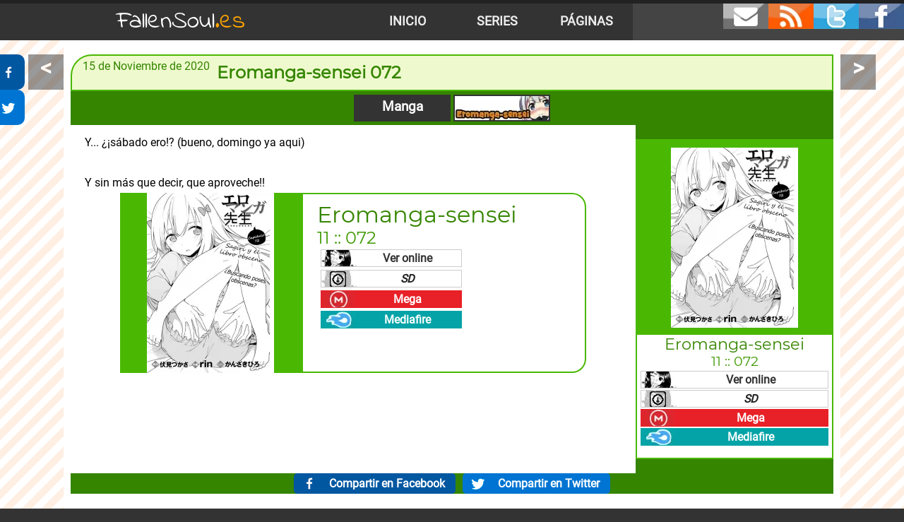

--- FILE ---
content_type: text/html; charset=utf-8
request_url: https://fallensoul.es/1819/eromanga-sensei_072
body_size: 3330
content:
<!DOCTYPE html>
<html lang="es"><head><title>FallenSoul - Eromanga-sensei 072</title><meta name="keywords" content="Fallensoul, Scanlation, Fansub, Gacha Gacha, Okitsune-sama, Negima Dorama, OneShot, Shina Dark, Crossing 25, Jigoku Shoujo, DollStar, Tokio Red, Koudelka, Hito Hitori Futari, Wadatsumi, Oniwakamaru, Centaur no Nayami, Hentai, Shoujo Satellite, Datenshi Gakuen Debipara, Anokono-ie, Komorebi No Kuni, Maico2010, Eromanga-sensei, Aria, The Voynich Hotel, Su Yo Real, KaNa, Sutoro, La hermana del Bosque de los Mil Años, nickelodeon, Limonada, Shikotama, Yubisaki Milktea, The Meteor, Dulce de Miel Creciente, Cutie Honey, El Fin de los Instintos Sexuales y la Bomba de Hidrógeno, OTOGI no MACHI no RENA, Trick Ster, Compañeros, Pink x Rush, Tokumu Houkoukan Yumihari, Las cremalleras de Karen y otros cuentos de hadas, Yuri Mekuru Oshigoto, Kagome Kagome, Nusunde Lilith, Sirius no Kizuato, Kinoko Ningen no Kekkon, Quién decidió que Azul tenía de ser genial, Quiero mimar a Yoroizuka-san, Cynthia The Mission, Las vacaciones de verano de esas dos en la esquina, Vampira & Maid, Akuma Jinten, Isyuzoku Joshi ni OO Suru Hanashi, Yuugai Shitei Daukyuusei, Ayaka está ENAMORADA ENAMORADA ENAMORADA ENAMORADA de Hiroko, La Modelo y la Manager Sencilla, Non-chan y Akari"><meta name="description" content="FallenSoul, todas nuestras series para tu disfrute."><link rel="canonical" href="https://fallensoul.es/1819"><meta http-equiv="Content-Type" content="text/html; charset=UTF-8" /><meta name="viewport" content="width=device-width, initial-scale=1, shrink-to-fit=no"><link href="/css/www_webp.css" rel="stylesheet" type="text/css"><link href="https://cdn.fallensoul.es/css/colors.css" rel="stylesheet" type="text/css"><link rel="apple-touch-icon" sizes="180x180" href="/apple-touch-icon.png"><link rel="icon" type="image/png" sizes="32x32" href="/favicon-32x32.png"><link rel="icon" type="image/png" sizes="16x16" href="/favicon-16x16.png"><link rel="manifest" href="/site.webmanifest"><link rel="mask-icon" href="/safari-pinned-tab.svg" color="#5bbad5"><meta name="msapplication-TileColor" content="#da532c"><meta name="theme-color" content="#333"><link rel="image_src" href="/images/entradas/1819.webp"></head><body><header id="page_header"><a id="fs_link" title="FallenSoul" href="/">FallenSoul<span>.es</span></a><nav id="header_main"><a href="/" title="FallenSoul">Inicio</a><a href="/proyectos/" title="Proyectos de FallenSoul">Series</a><a href="/nuestras_paginas/" title="Nuestras Páginas">Páginas</a></nav><nav id="header_network"><a target="_blank" class="link_contactar" title="Contactar con nosotros" href="/contactar/"></a><a target="_blank" class="link_rss" title="FallenSoul RSS" href="https://fallensoul.es/rss.xml" rel="alternate" type="application/rss+xml"></a><a target="_blank" class="link_twitter" title="FallenSoul en Twitter" href="https://twitter.com/gaixas1"></a><a target="_blank" class="link_facebook" title="FallenSoul en Facebook" href="https://www.facebook.com/pages/FallenSoul-Fansub/149614985063701"></a></nav></header><div id="content_container"><section id="page_content"><nav class="paginator"><a class="pag_prev" href="/1820/tokumu_houkoukan_yumihari_006__plus__tomo_1" title="Tokumu Houkoukan Yumihari 006 + Tomo 1">&lt;</a><a class="pag_next" href="/1818/centaur_no_nayami_141" title="Centaur no Nayami 141">&gt;</a></nav><div class="share_float"><a class="facebook_link" target="_blank" href="https://www.facebook.com/sharer/sharer.php?u=https://fallensoul.es/1819"><span>Compartir en Facebook</span></a><a class="twitter_link" target="_blank" href="https://twitter.com/intent/tweet?text=%23FallenSoul%20https://fallensoul.es/1819"><span>Compartir en Twitter</span></a></div><article id="entry" class="eentry_28"><header><span>15 de Noviembre de 2020</span><h1>Eromanga-sensei 072</h1></header><nav class="cats"><a class="cat_l" href="/cat-manga/">Manga</a><a class="cat_l" title="Eromanga-sensei" href="/eromanga"><img alt="Eromanga-sensei" src="/images/categories/category-27.webp"></a></nav><div id="entry_content"><section id="etext">Y... ¿¡sábado ero!? (bueno, domingo ya aqui)<br />
<br />
<br />
Y sin más que decir, que aproveche!!<br />
<article class="dwn dclass_66"><div class="img"><div><img alt="Eromanga-sensei - 11 :: 072" src="https://cdn.fallensoul.es/images/download/1668.webp"/></div></div><h1>Eromanga-sensei</h1><h2>11 :: 072</h2><div class="links"><a target="_blank" class="dd_veronline" href="http://veronline.fallensoul.es/eromanga-sensei/11/072" title="Ver online">Ver online</a><a target="_blank" class="dd_sd" href="https://cdn.fallensoul.es/downloads/1668.zip" title="Descarga SD">SD</a><a target="_blank" class="dd_mega" href="https://mega.nz/file/4I9WjLhL#joQJUbz6IaeSq7OP8KZMi5pnH0FeTadf82cIaqu5ZQY" title="Descargar por mega">Mega</a><a target="_blank" class="dd_mediafire" href="http://www.mediafire.com/file/dzdq8ctfccyqr0e/FSF_-_Eromanga-sensei_072.rar/file" title="Descargar por mediafire">Mediafire</a></div></article></section><div id="latdwn"><article class="ldwn dclass_66"><div class="img_cont"><img alt="Eromanga-sensei - 11 :: 072" src="https://cdn.fallensoul.es/images/download/1668.webp"/></div><h1>Eromanga-sensei</h1><h2>11 :: 072</h2><div class="links"><a target="_blank" class="dd_veronline" href="http://veronline.fallensoul.es/eromanga-sensei/11/072" title="Ver online">Ver online</a><a target="_blank" class="dd_sd" href="https://cdn.fallensoul.es/downloads/1668.zip" title="Descarga SD">SD</a><a target="_blank" class="dd_mega" href="https://mega.nz/file/4I9WjLhL#joQJUbz6IaeSq7OP8KZMi5pnH0FeTadf82cIaqu5ZQY" title="Descargar por mega">Mega</a><a target="_blank" class="dd_mediafire" href="http://www.mediafire.com/file/dzdq8ctfccyqr0e/FSF_-_Eromanga-sensei_072.rar/file" title="Descargar por mediafire">Mediafire</a></div></article></div></div><div class="share"><a class="facebook_link" target="_blank" href="https://www.facebook.com/sharer/sharer.php?u=https://fallensoul.es/1819">Compartir en Facebook</a><a class="twitter_link" target="_blank" href="https://twitter.com/intent/tweet?text=%23FallenSoul%20https://fallensoul.es/1819">Compartir en Twitter</a></div></article></section></div><nav id="cats"><a class="cat_l" href="/general"><span>General</span></a><a class="cat_l" href="/cat-manga"><span>Manga</span></a><a class="cat_l" href="/cat-anime"><span>Anime</span></a><a class="cat_l" href="/cat-dorama"><span>Dorama</span></a><a class="cat_l" href="/cat-movie"><span>Peliculas</span></a><a class="cat_l" href="/gacha-gacha"><img alt="Gacha Gacha" class="category_image" src="/images/categories/category-2.jpg"></a><a class="cat_l" href="/okitsune-sama"><img alt="Okitsune-sama" class="category_image" src="/images/categories/category-3.jpg"></a><a class="cat_l" href="/negima-dorama"><img alt="Negima Dorama" class="category_image" src="/images/categories/category-4.jpg"></a><a class="cat_l" href="/cat-oneshot"><img alt="OneShot" class="category_image" src="/images/categories/category-5.jpg"></a><a class="cat_l" href="/shina-dark"><img alt="Shina Dark" class="category_image" src="/images/categories/category-6.jpg"></a><a class="cat_l" href="/crossing-25"><img alt="Crossing 25" class="category_image" src="/images/categories/category-7.jpg"></a><a class="cat_l" href="/jigoku-shoujo"><img alt="Jigoku Shoujo" class="category_image" src="/images/categories/category-8.jpg"></a><a class="cat_l" href="/doll-star"><img alt="DollStar" class="category_image" src="/images/categories/category-14.jpg"></a><a class="cat_l" href="/tokio-red"><img alt="Tokio Red" class="category_image" src="/images/categories/category-15.jpg"></a><a class="cat_l" href="/koudelka"><img alt="Koudelka" class="category_image" src="/images/categories/category-16.jpg"></a><a class="cat_l" href="/hito-hitori-futari"><img alt="Hito Hitori Futari" class="category_image" src="/images/categories/category-17.jpg"></a><a class="cat_l" href="/wadatsumi"><img alt="Wadatsumi" class="category_image" src="/images/categories/category-18.jpg"></a><a class="cat_l" href="/oniwakamaru"><img alt="Oniwakamaru" class="category_image" src="/images/categories/category-19.jpg"></a><a class="cat_l" href="/centaur_no_nayami"><img alt="Centaur no Nayami" class="category_image" src="/images/categories/category-20.jpg"></a><a class="cat_l" href="/hentai"><img alt="Hentai" class="category_image" src="/images/categories/category-21.jpg"></a><a class="cat_l" href="/shoujo_satellite"><img alt="Shoujo Satellite" class="category_image" src="/images/categories/category-22.jpg"></a><a class="cat_l" href="/datenshi_gakuen_debipara"><img alt="Datenshi Gakuen Debipara" class="category_image" src="/images/categories/category-23.jpg"></a><a class="cat_l" href="/anokono-ie"><img alt="Anokono-ie" class="category_image" src="/images/categories/category-24.jpg"></a><a class="cat_l" href="/komorebi_no_kuni"><img alt="Komorebi No Kuni" class="category_image" src="/images/categories/category-25.jpg"></a><a class="cat_l" href="/maico2010"><img alt="Maico2010" class="category_image" src="/images/categories/category-26.jpg"></a><a class="cat_l" href="/eromanga"><img alt="Eromanga-sensei" class="category_image" src="/images/categories/category-27.jpg"></a><a class="cat_l" href="/aria"><img alt="Aria" class="category_image" src="/images/categories/category-28.jpg"></a><a class="cat_l" href="/the_voynich_hotel"><img alt="The Voynich Hotel" class="category_image" src="/images/categories/category-29.jpg"></a><a class="cat_l" href="/su_yo_real"><img alt="Su Yo Real" class="category_image" src="/images/categories/category-30.jpg"></a><a class="cat_l" href="/kana"><img alt="KaNa" class="category_image" src="/images/categories/category-31.jpg"></a><a class="cat_l" href="/sutoro"><img alt="Sutoro" class="category_image" src="/images/categories/category-32.jpg"></a><a class="cat_l" href="/hermana_del_bosque"><img alt="La hermana del Bosque de los Mil Años" class="category_image" src="/images/categories/category-33.jpg"></a><a class="cat_l" href="/nickelodeon"><img alt="nickelodeon" class="category_image" src="/images/categories/category-34.jpg"></a><a class="cat_l" href="/limonada"><img alt="Limonada" class="category_image" src="/images/categories/category-35.jpg"></a><a class="cat_l" href="/shikotama"><img alt="Shikotama" class="category_image" src="/images/categories/category-36.jpg"></a><a class="cat_l" href="/yubisaki_milktea"><img alt="Yubisaki Milktea" class="category_image" src="/images/categories/category-37.jpg"></a><a class="cat_l" href="/the_meteor"><img alt="The Meteor" class="category_image" src="/images/categories/category-38.jpg"></a><a class="cat_l" href="/dulce_de_miel_creciente"><img alt="Dulce de Miel Creciente" class="category_image" src="/images/categories/category-39.jpg"></a><a class="cat_l" href="/cutie_honey"><img alt="Cutie Honey" class="category_image" src="/images/categories/category-40.jpg"></a><a class="cat_l" href="/bomba_de_hidrogeno"><img alt="El Fin de los Instintos Sexuales y la Bomba de Hidrógeno" class="category_image" src="/images/categories/category-41.jpg"></a><a class="cat_l" href="/otogi"><img alt="OTOGI no MACHI no RENA" class="category_image" src="/images/categories/category-42.jpg"></a><a class="cat_l" href="/trick_ster"><img alt="Trick Ster" class="category_image" src="/images/categories/category-43.jpg"></a><a class="cat_l" href="/companion"><img alt="Compañeros" class="category_image" src="/images/categories/category-44.jpg"></a><a class="cat_l" href="/pinkxrush"><img alt="Pink x Rush" class="category_image" src="/images/categories/category-45.jpg"></a><a class="cat_l" href="/yumihari"><img alt="Tokumu Houkoukan Yumihari" class="category_image" src="/images/categories/category-46.jpg"></a><a class="cat_l" href="/karen"><img alt="Las cremalleras de Karen y otros cuentos de hadas" class="category_image" src="/images/categories/category-47.jpg"></a><a class="cat_l" href="/mekuru"><img alt="Yuri Mekuru Oshigoto" class="category_image" src="/images/categories/category-48.jpg"></a><a class="cat_l" href="/kagome_kagome"><img alt="Kagome Kagome" class="category_image" src="/images/categories/category-49.jpg"></a><a class="cat_l" href="/lilith"><img alt="Nusunde Lilith" class="category_image" src="/images/categories/category-50.jpg"></a><a class="cat_l" href="/sirius_no_kizuato"><img alt="Sirius no Kizuato" class="category_image" src="/images/categories/category-51.jpg"></a><a class="cat_l" href="/kinoko"><img alt="Kinoko Ningen no Kekkon" class="category_image" src="/images/categories/category-52.jpg"></a><a class="cat_l" href="/azul"><img alt="Quién decidió que Azul tenía de ser genial" class="category_image" src="/images/categories/category-53.jpg"></a><a class="cat_l" href="/yoroizuka"><img alt="Quiero mimar a Yoroizuka-san" class="category_image" src="/images/categories/category-54.jpg"></a><a class="cat_l" href="/cynthia_the_misison"><img alt="Cynthia The Mission" class="category_image" src="/images/categories/category-55.jpg"></a><a class="cat_l" href="/dosesquin"><img alt="Las vacaciones de verano de esas dos en la esquina" class="category_image" src="/images/categories/category-56.jpg"></a><a class="cat_l" href="/vampimaid"><img alt="Vampira & Maid" class="category_image" src="/images/categories/category-57.jpg"></a><a class="cat_l" href="/akuma"><img alt="Akuma Jinten" class="category_image" src="/images/categories/category-58.jpg"></a><a class="cat_l" href="/isyuzoku"><img alt="Isyuzoku Joshi ni OO Suru Hanashi" class="category_image" src="/images/categories/category-59.jpg"></a><a class="cat_l" href="/yuugai"><img alt="Yuugai Shitei Daukyuusei" class="category_image" src="/images/categories/category-60.jpg"></a><a class="cat_l" href="/ayaka"><img alt="Ayaka está ENAMORADA ENAMORADA ENAMORADA ENAMORADA de Hiroko" class="category_image" src="/images/categories/category-61.jpg"></a><a class="cat_l" href="/modelo"><img alt="La Modelo y la Manager Sencilla" class="category_image" src="/images/categories/category-62.jpg"></a><a class="cat_l" href="/nonchan"><img alt="Non-chan y Akari" class="category_image" src="/images/categories/category-63.jpg"></a></nav><footer id="page_footer">FallenSoul v.11 - Todas nuestras series para tu disfrute | 2007/2026 | <a href="mailto:admin@fallensoul.es" title="Contactar">Contactar</a> | <a href="?device=mobi">Pasar a versión Móvil</a></footer><script type="text/javascript" src="/js/scripts.js"></script></body></html>

--- FILE ---
content_type: text/css
request_url: https://fallensoul.es/css/www_webp.css
body_size: 3972
content:
*{box-sizing:border-box;padding:0;margin:0;vertical-align:top;font-family:-apple-system,BlinkMacSystemFont,"Segoe UI",Roboto,"Helvetica Neue",Arial,"Noto Sans",sans-serif,"Apple Color Emoji","Segoe UI Emoji","Segoe UI Symbol","Noto Color Emoji"}body,html{height:100%;width:100%}body{min-width:360px;background:#333;border-top:5px #222 solid;overflow-x:hidden;overflow-y:scroll}h1,h2,h3,h4,h5,h6{font-family:Montserrat,sans-serif;font-weight:500;line-height:1.2;color:inherit}h1{font-size:2em}h2{font-size:1.5em}a{text-decoration:none}img{max-width:100%}#page_header{text-align:center;vertical-align:top}#fs_link{vertical-align:top;position:relative;font-family:'Indie Flower',serif;font-size:2.2em;color:#fff;width:40%;text-align:center;display:inline-block}#fs_link span{font-family:'Indie Flower',serif;color:orange}#header_main{vertical-align:top;position:relative;height:52px;width:30%;display:inline-block}#header_main a{position:relative;text-align:center;padding:15px 0;color:#eee;font-size:1.1em;text-transform:uppercase;text-decoration:none;font-weight:700;height:100%;width:33%;display:inline-block}#header_main a:hover{background-color:orange;color:#333}#header_network{vertical-align:top;position:relative;height:52px;width:30%;display:inline-block;text-align:right;background-color:#444}#header_network a{display:inline-block;height:36px;width:64px;background-color:#333;background-repeat:no-repeat;background-size:64px 72px;background-position:top}#header_network a:hover{background-position:bottom}a.link_twitter{background-image:url(img/twitter_mob.webp)}a.link_facebook{background-image:url(img/facebook_mob.webp)}a.link_rss{background-image:url(img/rss_mob.webp)}a.link_contactar{background-image:url(img/contactar_mob.webp)}@media screen and (max-width:1000px){#header_main{width:60%}#header_network{width:100%;height:45px}}@media screen and (max-width:640px){#header_main{width:100%}#header_network{display:none}}#page_footer{padding:25px 0;text-align:center;font-size:1em;font-weight:700;color:#fff}#page_footer a{color:#999;display:inline-block}#page_footer a:hover{color:orange}#cats{display:block;text-align:center;background:orange;border-bottom:5px #222 solid;padding:20px 30px}.cat_l{display:inline-block;height:38px;width:137px;border:solid 2px #333;margin:2px;overflow:hidden;text-align:center;position:relative;font-size:1.2em;line-height:1.6em;background-color:#333;color:#fff;text-decoration:none;font-weight:700}.cat_l:hover{background-color:#ffe4b5;color:#333}.cat_l img{display:block;height:72px;width:135px;position:relative}.cat_l img:hover{top:-36px}.paginator,.paginator_h{position:relative;margin:5px 0}.paginator h2,.paginator_h h2{background-color:#9da7af;min-height:50px;vertical-align:top;position:relative;padding:10px 20px}.paginator a,.paginator_h a{vertical-align:top;position:absolute;display:inline-block;width:50px;height:50px;background-color:#333;color:#fff;text-align:center;font-size:2em;font-weight:700;opacity:.5}.paginator a:hover,.paginator_h a:hover{background-color:orange;opacity:1}.pag_prev{left:-60px}.pag_next{right:-60px}@media screen and (max-width:1240px){.paginator{padding:0 70px}.paginator_h{height:50px}.pag_prev{left:0}.pag_next{right:0}.paginator_h .pag_next,.paginator_h .pag_prev{max-width:45%;width:300px}}#content_container{background-color:#ffeee2;text-align:center;background:repeating-linear-gradient(-45deg,#ffeee2,#ffeee2 10px,#fff 10px,#fff 20px)}#page_content{padding:15px 10px 30px 10px;margin:auto;display:block;max-width:1100px;text-align:left;background-color:#fff;min-height:80%}@media screen and (max-width:700px){#page_content{padding:15px 0 30px 0}}.entry{background-color:#444;color:#ddd;border:solid 5px #222;-webkit-border-radius:20px;-moz-border-radius:20px;border-radius:20px;overflow:hidden}.entry:hover{background-color:#666;color:#ddd;border:solid 5px #222}.entry header h2{font-weight:580}.entry img{background:#ddd}#entries a{position:relative;display:inline-block;height:160px;width:266px;overflow:hidden;margin:2px}#entries a h2{display:block;margin-right:105px;height:150px;padding:20px 10px;overflow:hidden;text-align:center;font-size:1.2em}#entries a img{position:absolute;right:0;display:inline-block;width:100px;height:150px}#newest{margin-bottom:20px}#collection h1,#newest h1,#oneshot h1,#paginas h1,#serie h1{padding:15px 45px;font-size:1.2em;background-color:#9da7af;margin-bottom:5px}#newest a.first{vertical-align:top;display:inline-block;width:298px;height:472px;text-align:center;padding-bottom:20px;margin-right:2px}#newest a.first h2{display:block;height:148px;padding:30px 10px;overflow:hidden;font-size:1.4em}#newest a.first img{display:inline-block;height:300px;width:200px;margin:auto}#newest .others{display:inline-block;width:780px}#newest .others a{display:inline-block;width:388px;height:235px;overflow:hidden;margin:0 1px 2px 1px;position:relative}#newest .others a h2{display:inline-block;height:150px;width:235px;padding:50px 10px;overflow:hidden;text-align:center;font-size:1.3em}#newest .others a img{position:absolute;right:0;display:inline-block;width:150px;height:225px}@media screen and (max-width:1125px){#newest{display:none}#entries a{width:33%;margin:2px .15%}}@media screen and (max-width:850px){#entries a{width:49.5%;margin:2px .25%}}@media screen and (max-width:570px){#entries a{width:99.5%;margin:2px .25%}}.eheader{display:block}#entry header{border:solid 2px;border-color:inherit;padding:5px 5px 5px 15px;border-radius:30px 0 0 0;-moz-border-radius:30px 0 0 0;-webkit-border-radius:30px 0 0 0}@media screen and (max-width:700px){#entry header{border-radius:0;-moz-border-radius:0;-webkit-border-radius:0}#entry header span{display:none}}#entry header h1{display:inline-block;padding:5px 10px;font-weight:700;font-size:1.5em}#entry section{padding:15px 20px}#entry nav.cats{text-align:center;background-color:#333;display:block;padding:3px}#entry div.share{text-align:center;background-color:#333;display:block}#entry_content{display:table}#latdwn{display:table-cell;width:280px}#etext{position:relative;display:table-cell}@media screen and (max-width:900px){#latdwn{display:none}#entry_content,#etext{display:block}}.share a{padding:5px 15px 5px 50px;color:#fff;-webkit-border-radius:5px;-moz-border-radius:5px;border-radius:5px;margin:0 5px;font-weight:700;background-repeat:no-repeat!important;background-position:10px 50%!important;display:inline-block}.share_float{position:fixed;left:0;display:block;width:150px}.share_float a{padding:3px 5px 3px 30px;color:#fff;display:block;-webkit-border-radius:0 10px 10px 0;-moz-border-radius:0 10px 10px 0;border-radius:0 10px 10px 0;font-weight:700;background-repeat:no-repeat!important;background-position:0 50%!important;width:25px;height:50px;text-indent:50px;white-space:nowrap;overflow:hidden}.share_float a span{display:block;width:117px}.share_float a:hover{width:150px;text-indent:0;white-space:normal;transition:width .5s}.facebook_link{background:#0257a1;background-image:url(img/fb.png)}.twitter_link{background-color:#0074d2;background-image:url(img/tw.png)}.facebook_link:hover{background-color:#014080}.twitter_link:hover{background-color:#0050a0}@media screen and (max-width:1200px){.share_float{display:none}}.dwn{display:inline-block;position:relative;display:block;background-color:#fff;min-height:255px;padding:10px 20px;margin:5px 50px;border-style:solid;border-width:2px 2px 2px 259px;border-color:#222;-webkit-border-top-right-radius:20px;-webkit-border-bottom-right-radius:20px;-moz-border-radius-topright:20px;-moz-border-radius-bottomright:20px;border-top-right-radius:20px;border-bottom-right-radius:20px}.dwn .img{position:absolute;left:-259px;top:-2px;height:100%}.dwn .img div{position:relative;width:255px;height:255px;vertical-align:middle;text-align:center;justify-content:center;display:table-cell}.dwn .img div img{display:block;max-width:100%;max-height:100%;margin:0 auto}.dwn .links a{display:inline-block;width:200px}@media screen and (max-width:600px){#etext{padding:10px 10px!important}.dwn{-webkit-border-top-right-radius:0;-webkit-border-bottom-right-radius:0;-moz-border-radius-topright:0;-moz-border-radius-bottomright:0;border-top-right-radius:0;border-bottom-right-radius:0;margin:0;border-width:255px 2px 2px 2px}.dwn .img{display:table;width:100%;left:0;top:-255px;width:100%;height:255px;overflow:hidden;text-align:center;position:absolute}.dwn .img div{width:100%;margin:auto}.dwn .links a{display:inline-block;width:45%}}.ldwn{position:relative;display:block;background-color:#fff;border-style:solid;border-width:2px;border-color:#222;text-align:center;padding-bottom:15px;margin:20px 0}.ldwn .img_cont{background-color:#222;padding:10px 5px}.ldwn .img_cont img{max-width:100%}.ldwn .links a{display:block}.ddlink,.dwn .links a,.ldwn .links a{border:solid 1px #222;padding:2px 5px 2px 50px;text-align:center;margin:2px 5px;background-color:#fff;background-repeat:no-repeat;background-position:top left;font-weight:700}.ddlink:hover,.dwn .links a:hover,.ldwn .links a:hover{background-position:bottom left;background-color:#ddd}.ldwn h1{font-size:1.4em}.ldwn h2{font-size:1.2em}@media screen and (max-width:700px){.dwn{margin:10px 0}}a.dd_veronline{background-color:#fff!important;color:#333!important;background-image:url(img/dd_vo.webp);border-color:#ccc!important}a.dd_veronline:hover{background-color:#242424!important;color:#fff!important;border-color:#242424!important}a.dd_sd{background-color:#fff!important;color:#222!important;font-style:italic;background-image:url(img/dd_sd.webp);border-color:#ccc!important}a.dd_sd:hover{background-color:#000!important;color:#fff!important;border-color:#000!important}a.dd_mega{background-color:#e82027!important;color:#fff!important;background-image:url(img/dd_mg.webp);border-color:#e82027!important}a.dd_mega:hover{background-color:#ffd1d3!important;color:#dc262c!important;border-color:#ffd1d3!important}a.dd_mediafire{background-color:#04a3a7!important;background-image:url(img/dd_md.webp);color:#fff!important;border-color:#04a3a7!important}a.dd_mediafire:hover{background-color:#2ad4de!important;color:#fff!important;border-color:#2ad4de!important}a.dd_copiapop,a.dd_kumpulbagi{background-color:#fff!important;background-image:url(img/dd_cp.webp);color:#333!important}a.dd_copiapop:hover,a.dd_kumpulbagi:hover{color:#047c0e!important}a.dd_box{background-color:#22a8f1!important;color:#fff!important;background-image:url(img/dd_bx.webp);border-color:#22a8f1!important}a.dd_box:hover{background-color:#5ccef8!important;color:#fff!important;border-color:#5ccef8!important}#paginas{padding:20px 15px}#paginas article{padding:10px 20px 10px 50px;font-size:1.05em}#paginas article br{display:block;content:"";margin-top:10px}#collection h2,#paginas h2{padding:10px 20px;font-size:1.1em;background-color:#cde7e7;margin:15px 0;width:50%;width:50%;font-weight:700}#paginas article a{color:#666}#paginas article a:hover{color:orange}#errors{display:block;padding:10px 35px;list-style-type:square;color:#d8000c;background-color:#ffd2d2;font-weight:500;margin:10px}#success{display:block;padding:10px 35px;list-style-type:square;color:#4f8a10;background-color:#dff2bf;font-weight:500;margin:10px}#contact_form{padding:10px 15px;position:relative}#contact_form label{display:block;padding:10px 0}#contact_form label span{display:inline-block;width:30%;padding:5px 0;font-size:.95em;color:#666}#contact_form label input,#contact_form label select,#contact_form label textarea{display:inline-block;width:70%;padding:5px 10px;color:#666;border:solid 1px #ddd}#contact_form label textarea{height:200px}#contact_form .submit{display:block;padding:5px 30px;position:absolute;right:20px;font-size:1em;font-weight:500;cursor:pointer;border:solid 2px #ddd}#contact_form .submit:hover{background-color:orange;color:#fff;border:solid 2px orange}#manganime_header a{display:inline-block;width:25%;background:#9da7af;text-align:center;color:#333;padding:11px 0;font-size:1.2em;font-weight:700;overflow:hidden}@media screen and (max-width:300px){#manganime_header a{width:50%}}#manganime_header a:hover{text-decoration:none;color:#fff;background:#484f57}#collection h2{margin-left:35px}#collection h2 a{color:#666}#collection h2 a:hover{color:orange}#collection{position:relative}#collection .serieArt{position:relative;background-color:#fff;height:221px;padding:10px 20px;margin:.5%;border-style:solid;border-width:2px 2px 2px 160px;border-color:#222;-webkit-border-top-right-radius:20px;-webkit-border-bottom-right-radius:20px;-moz-border-radius-topright:20px;-moz-border-radius-bottomright:20px;border-top-right-radius:20px;border-bottom-right-radius:20px;width:32%!important;display:inline-table}#collection .serieArt:hover{border-width:2px 10px 10px 160px}#collection .serieArt img{max-width:156px;position:absolute;display:block;left:-180px;top:-12px;height:221px;width:156px}#collection .serieArt h3{display:table-cell;overflow:hidden;vertical-align:middle;margin:auto}@media screen and (max-width:1100px){#collection .serieArt{width:49%!important}}@media screen and (max-width:750px){#collection .serieArt{width:99%!important}}.oneshot{position:relative;display:block;min-height:160px;background-color:#3c323d;border:solid #ad90b0;border-width:2px 2px 2px 125px;margin-bottom:10px;padding:10px 20px}.oneshot img{position:absolute;display:block;height:160px;width:120px;top:-2px;left:-125px}.oneshot h2{color:#fff;margin-bottom:5px}.oneshot h3{color:#ad90b0;margin-bottom:5px}.oneshot .ddlink,.sdwn .ddlink{display:inline-block;width:200px}.tags{margin-top:10px;background-color:#ad90b0;padding:0 20px;text-align:center;-webkit-border-radius:5px;-moz-border-radius:5px;border-radius:5px}.tags a,.tags span{display:inline-block;background-color:#fff;padding:5px 15px;-webkit-border-radius:5px;-moz-border-radius:5px;border-radius:5px;font-weight:500;color:#3c323d;margin:5px}.tags a:hover{color:#fff;background-color:#3c323d}#tags_container{margin-bottom:15px}#serie .sinfo{position:relative;padding:15px;min-height:330px;border-style:solid;border-width:5px 10px 10px 240px;font-size:1.1em}#serie .sinfo .ictn{position:absolute;top:0;left:-235px}#serie .sinfo img{height:320px;width:230px}#serie h2{margin:20px 0 10px 0;padding-left:30px;position:relative}#serie h2:before{content:"";position:absolute;left:0;bottom:-5px;height:1px;width:60px;border-bottom:solid 5px orange}#serie .sdwn{position:relative;padding:5px 20px;border-left:solid 5px #555;margin-top:10px;text-align:right;margin:10px}#serie .sdwn:before{content:"";position:absolute;left:0;bottom:0;height:1px;width:100px;border-bottom:solid 3px #555}#serie .sdwn h3{padding:0 30px;text-align:left}@media screen and (max-width:550px){#serie .sinfo{position:relative;padding:15px;min-height:330px;border-style:solid;border-width:298px 10px 10px 10px;font-size:1.1em}#serie .sinfo .ictn{top:-293px;left:0;width:100%;text-align:center}#serie .sinfo img{height:288px;width:207px}#serie .sdwn{text-align:center}}.serieArt div {position:relative}@media screen and (max-width: 640px){#fs_link{width:100%;}}
@font-face{font-family:'Indie Flower';font-style:normal;font-weight:400;src:local('Indie Flower'),local('IndieFlower'),url(https://fonts.gstatic.com/s/indieflower/v11/m8JVjfNVeKWVnh3QMuKkFcZVaUuH.woff2) format('woff2');unicode-range:U+0000-00FF,U+0131,U+0152-0153,U+02BB-02BC,U+02C6,U+02DA,U+02DC,U+2000-206F,U+2074,U+20AC,U+2122,U+2191,U+2193,U+2212,U+2215,U+FEFF,U+FFFD}@font-face{font-family:Montserrat;font-style:normal;font-weight:400;src:local('Montserrat Regular'),local('Montserrat-Regular'),url(https://fonts.gstatic.com/s/montserrat/v14/JTUSjIg1_i6t8kCHKm459WRhyzbi.woff2) format('woff2');unicode-range:U+0460-052F,U+1C80-1C88,U+20B4,U+2DE0-2DFF,U+A640-A69F,U+FE2E-FE2F}@font-face{font-family:Montserrat;font-style:normal;font-weight:400;src:local('Montserrat Regular'),local('Montserrat-Regular'),url(https://fonts.gstatic.com/s/montserrat/v14/JTUSjIg1_i6t8kCHKm459W1hyzbi.woff2) format('woff2');unicode-range:U+0400-045F,U+0490-0491,U+04B0-04B1,U+2116}@font-face{font-family:Montserrat;font-style:normal;font-weight:400;src:local('Montserrat Regular'),local('Montserrat-Regular'),url(https://fonts.gstatic.com/s/montserrat/v14/JTUSjIg1_i6t8kCHKm459WZhyzbi.woff2) format('woff2');unicode-range:U+0102-0103,U+0110-0111,U+0128-0129,U+0168-0169,U+01A0-01A1,U+01AF-01B0,U+1EA0-1EF9,U+20AB}@font-face{font-family:Montserrat;font-style:normal;font-weight:400;src:local('Montserrat Regular'),local('Montserrat-Regular'),url(https://fonts.gstatic.com/s/montserrat/v14/JTUSjIg1_i6t8kCHKm459Wdhyzbi.woff2) format('woff2');unicode-range:U+0100-024F,U+0259,U+1E00-1EFF,U+2020,U+20A0-20AB,U+20AD-20CF,U+2113,U+2C60-2C7F,U+A720-A7FF}@font-face{font-family:Montserrat;font-style:normal;font-weight:400;src:local('Montserrat Regular'),local('Montserrat-Regular'),url(https://fonts.gstatic.com/s/montserrat/v14/JTUSjIg1_i6t8kCHKm459Wlhyw.woff2) format('woff2');unicode-range:U+0000-00FF,U+0131,U+0152-0153,U+02BB-02BC,U+02C6,U+02DA,U+02DC,U+2000-206F,U+2074,U+20AC,U+2122,U+2191,U+2193,U+2212,U+2215,U+FEFF,U+FFFD}@font-face{font-family:Roboto;font-style:normal;font-weight:400;src:local('Roboto'),local('Roboto-Regular'),url(https://fonts.gstatic.com/s/roboto/v20/KFOmCnqEu92Fr1Mu72xKOzY.woff2) format('woff2');unicode-range:U+0460-052F,U+1C80-1C88,U+20B4,U+2DE0-2DFF,U+A640-A69F,U+FE2E-FE2F}@font-face{font-family:Roboto;font-style:normal;font-weight:400;src:local('Roboto'),local('Roboto-Regular'),url(https://fonts.gstatic.com/s/roboto/v20/KFOmCnqEu92Fr1Mu5mxKOzY.woff2) format('woff2');unicode-range:U+0400-045F,U+0490-0491,U+04B0-04B1,U+2116}@font-face{font-family:Roboto;font-style:normal;font-weight:400;src:local('Roboto'),local('Roboto-Regular'),url(https://fonts.gstatic.com/s/roboto/v20/KFOmCnqEu92Fr1Mu7mxKOzY.woff2) format('woff2');unicode-range:U+1F00-1FFF}@font-face{font-family:Roboto;font-style:normal;font-weight:400;src:local('Roboto'),local('Roboto-Regular'),url(https://fonts.gstatic.com/s/roboto/v20/KFOmCnqEu92Fr1Mu4WxKOzY.woff2) format('woff2');unicode-range:U+0370-03FF}@font-face{font-family:Roboto;font-style:normal;font-weight:400;src:local('Roboto'),local('Roboto-Regular'),url(https://fonts.gstatic.com/s/roboto/v20/KFOmCnqEu92Fr1Mu7WxKOzY.woff2) format('woff2');unicode-range:U+0102-0103,U+0110-0111,U+0128-0129,U+0168-0169,U+01A0-01A1,U+01AF-01B0,U+1EA0-1EF9,U+20AB}@font-face{font-family:Roboto;font-style:normal;font-weight:400;src:local('Roboto'),local('Roboto-Regular'),url(https://fonts.gstatic.com/s/roboto/v20/KFOmCnqEu92Fr1Mu7GxKOzY.woff2) format('woff2');unicode-range:U+0100-024F,U+0259,U+1E00-1EFF,U+2020,U+20A0-20AB,U+20AD-20CF,U+2113,U+2C60-2C7F,U+A720-A7FF}@font-face{font-family:Roboto;font-style:normal;font-weight:400;src:local('Roboto'),local('Roboto-Regular'),url(https://fonts.gstatic.com/s/roboto/v20/KFOmCnqEu92Fr1Mu4mxK.woff2) format('woff2');unicode-range:U+0000-00FF,U+0131,U+0152-0153,U+02BB-02BC,U+02C6,U+02DA,U+02DC,U+2000-206F,U+2074,U+20AC,U+2122,U+2191,U+2193,U+2212,U+2215,U+FEFF,U+FFFD}

--- FILE ---
content_type: text/css
request_url: https://cdn.fallensoul.es/css/colors.css
body_size: 6556
content:
.eclass_1, .eentry_1 header {border-color:#2D979C!important;background-color:#CEF0EC!important;color:#043939!important;} .eclass_1:hover, .eentry_1 nav.cats, .eentry_1 div.share, .eentry_1 #latdwn {background-color:#043939!important;color:#CEF0EC!important;} .eclass_3, .eentry_3 header {border-color:#16A6FD!important;background-color:#16A6FD!important;color:#F2FCFF!important;} .eclass_3:hover, .eentry_3 nav.cats, .eentry_3 div.share, .eentry_3 #latdwn {background-color:#F2FCFF!important;color:#16A6FD!important;} .eclass_4, .eentry_4 header {border-color:#757100!important;background-color:#FEF400!important;color:#333333!important;} .eclass_4:hover, .eentry_4 nav.cats, .eentry_4 div.share, .eentry_4 #latdwn {background-color:#333333!important;color:#FEF400!important;} .eclass_5, .eentry_5 header {border-color:#9EA179!important;background-color:#D5D7B4!important;color:#3F402C!important;} .eclass_5:hover, .eentry_5 nav.cats, .eentry_5 div.share, .eentry_5 #latdwn {background-color:#3F402C!important;color:#D5D7B4!important;} .eclass_6, .eentry_6 header {border-color:#A0A7D9!important;background-color:#4B569F!important;color:#E0E3FF!important;} .eclass_6:hover, .eentry_6 nav.cats, .eentry_6 div.share, .eentry_6 #latdwn {background-color:#E0E3FF!important;color:#4B569F!important;} .eclass_7, .eentry_7 header {border-color:#788EA3!important;background-color:#C6DEF6!important;color:#6A8299!important;} .eclass_7:hover, .eentry_7 nav.cats, .eentry_7 div.share, .eentry_7 #latdwn {background-color:#6A8299!important;color:#C6DEF6!important;} .eclass_8, .eentry_8 header {border-color:#8EA5A8!important;background-color:#6E9399!important;color:#E5F9FC!important;} .eclass_8:hover, .eentry_8 nav.cats, .eentry_8 div.share, .eentry_8 #latdwn {background-color:#E5F9FC!important;color:#6E9399!important;} .eclass_9, .eentry_9 header {border-color:#6B4974!important;background-color:#080409!important;color:#CBA2D6!important;} .eclass_9:hover, .eentry_9 nav.cats, .eentry_9 div.share, .eentry_9 #latdwn {background-color:#CBA2D6!important;color:#080409!important;} .eclass_14, .eentry_14 header {border-color:#666666!important;background-color:#000000!important;color:#CCCCCC!important;} .eclass_14:hover, .eentry_14 nav.cats, .eentry_14 div.share, .eentry_14 #latdwn {background-color:#CCCCCC!important;color:#000000!important;} .eclass_15, .eentry_15 header {border-color:#353535!important;background-color:#575757!important;color:#FF4D4D!important;} .eclass_15:hover, .eentry_15 nav.cats, .eentry_15 div.share, .eentry_15 #latdwn {background-color:#FF4D4D!important;color:#575757!important;} .eclass_16, .eentry_16 header {border-color:#B22222!important;background-color:#FFFFFF!important;color:#8B0000!important;} .eclass_16:hover, .eentry_16 nav.cats, .eentry_16 div.share, .eentry_16 #latdwn {background-color:#8B0000!important;color:#FFFFFF!important;} .eclass_17, .eentry_17 header {border-color:#666666!important;background-color:#ACB6AE!important;color:#474747!important;} .eclass_17:hover, .eentry_17 nav.cats, .eentry_17 div.share, .eentry_17 #latdwn {background-color:#474747!important;color:#ACB6AE!important;} .eclass_18, .eentry_18 header {border-color:#9C58B3!important;background-color:#FFFFFF!important;color:#600F7C!important;} .eclass_18:hover, .eentry_18 nav.cats, .eentry_18 div.share, .eentry_18 #latdwn {background-color:#600F7C!important;color:#FFFFFF!important;} .eclass_19, .eentry_19 header {border-color:#1E0001!important;background-color:#4F0003!important;color:#ECDBDC!important;} .eclass_19:hover, .eentry_19 nav.cats, .eentry_19 div.share, .eentry_19 #latdwn {background-color:#ECDBDC!important;color:#4F0003!important;} .eclass_20, .eentry_20 header {border-color:#B07331!important;background-color:#F1B568!important;color:#473F35!important;} .eclass_20:hover, .eentry_20 nav.cats, .eentry_20 div.share, .eentry_20 #latdwn {background-color:#473F35!important;color:#F1B568!important;} .eclass_22, .eentry_22 header {border-color:#0C3A40!important;background-color:#0C3A40!important;color:#DA9C53!important;} .eclass_22:hover, .eentry_22 nav.cats, .eentry_22 div.share, .eentry_22 #latdwn {background-color:#DA9C53!important;color:#0C3A40!important;} .eclass_23, .eentry_23 header {border-color:#AD441D!important;background-color:#FFA32B!important;color:#383838!important;} .eclass_23:hover, .eentry_23 nav.cats, .eentry_23 div.share, .eentry_23 #latdwn {background-color:#383838!important;color:#FFA32B!important;} .eclass_24, .eentry_24 header {border-color:#B4644B!important;background-color:#FFFFFF!important;color:#B4644B!important;} .eclass_24:hover, .eentry_24 nav.cats, .eentry_24 div.share, .eentry_24 #latdwn {background-color:#B4644B!important;color:#FFFFFF!important;} .eclass_25, .eentry_25 header {border-color:#8A303C!important;background-color:#C53A48!important;color:#2E1014!important;} .eclass_25:hover, .eentry_25 nav.cats, .eentry_25 div.share, .eentry_25 #latdwn {background-color:#2E1014!important;color:#C53A48!important;} .eclass_26, .eentry_26 header {border-color:#AD90B0!important;background-color:#6E5C70!important;color:#FFFFFF!important;} .eclass_26:hover, .eentry_26 nav.cats, .eentry_26 div.share, .eentry_26 #latdwn {background-color:#FFFFFF!important;color:#6E5C70!important;} .eclass_27, .eentry_27 header {border-color:#04000A!important;background-color:#3E0DA1!important;color:#FFD633!important;} .eclass_27:hover, .eentry_27 nav.cats, .eentry_27 div.share, .eentry_27 #latdwn {background-color:#FFD633!important;color:#3E0DA1!important;} .eclass_28, .eentry_28 header {border-color:#4AB802!important;background-color:#EEFACD!important;color:#358501!important;} .eclass_28:hover, .eentry_28 nav.cats, .eentry_28 div.share, .eentry_28 #latdwn {background-color:#358501!important;color:#EEFACD!important;} .eclass_29, .eentry_29 header {border-color:#58758A!important;background-color:#FFFFFF!important;color:#367AB5!important;} .eclass_29:hover, .eentry_29 nav.cats, .eentry_29 div.share, .eentry_29 #latdwn {background-color:#367AB5!important;color:#FFFFFF!important;} .eclass_30, .eentry_30 header {border-color:#AB006E!important;background-color:#AB006E!important;color:#FFFFFF!important;} .eclass_30:hover, .eentry_30 nav.cats, .eentry_30 div.share, .eentry_30 #latdwn {background-color:#FFFFFF!important;color:#AB006E!important;} .eclass_31, .eentry_31 header {border-color:#3858D9!important;background-color:#E6F3FF!important;color:#3D1985!important;} .eclass_31:hover, .eentry_31 nav.cats, .eentry_31 div.share, .eentry_31 #latdwn {background-color:#3D1985!important;color:#E6F3FF!important;} .eclass_32, .eentry_32 header {border-color:#4D4B6B!important;background-color:#B9B5D0!important;color:#FBFCF7!important;} .eclass_32:hover, .eentry_32 nav.cats, .eentry_32 div.share, .eentry_32 #latdwn {background-color:#FBFCF7!important;color:#B9B5D0!important;} .eclass_33, .eentry_33 header {border-color:#091E33!important;background-color:#2F7299!important;color:#E1E8ED!important;} .eclass_33:hover, .eentry_33 nav.cats, .eentry_33 div.share, .eentry_33 #latdwn {background-color:#E1E8ED!important;color:#2F7299!important;} .eclass_34, .eentry_34 header {border-color:#AA3872!important;background-color:#E386BB!important;color:#E1ECDF!important;} .eclass_34:hover, .eentry_34 nav.cats, .eentry_34 div.share, .eentry_34 #latdwn {background-color:#E1ECDF!important;color:#E386BB!important;} .eclass_35, .eentry_35 header {border-color:#33346A!important;background-color:#33346A!important;color:#E5B8FC!important;} .eclass_35:hover, .eentry_35 nav.cats, .eentry_35 div.share, .eentry_35 #latdwn {background-color:#E5B8FC!important;color:#33346A!important;} .eclass_36, .eentry_36 header {border-color:#DB1664!important;background-color:#DB1664!important;color:#FDFDFD!important;} .eclass_36:hover, .eentry_36 nav.cats, .eentry_36 div.share, .eentry_36 #latdwn {background-color:#FDFDFD!important;color:#DB1664!important;} .eclass_37, .eentry_37 header {border-color:#686916!important;background-color:#C4CF2B!important;color:#3B4013!important;} .eclass_37:hover, .eentry_37 nav.cats, .eentry_37 div.share, .eentry_37 #latdwn {background-color:#3B4013!important;color:#C4CF2B!important;} .eclass_38, .eentry_38 header {border-color:#9E916A!important;background-color:#F5E1A4!important;color:#FF6192!important;} .eclass_38:hover, .eentry_38 nav.cats, .eentry_38 div.share, .eentry_38 #latdwn {background-color:#FF6192!important;color:#F5E1A4!important;} .eclass_39, .eentry_39 header {border-color:#B80A5F!important;background-color:#DF0C73!important;color:#FFE8BE!important;} .eclass_39:hover, .eentry_39 nav.cats, .eentry_39 div.share, .eentry_39 #latdwn {background-color:#FFE8BE!important;color:#DF0C73!important;} .eclass_40, .eentry_40 header {border-color:#181C2B!important;background-color:#29304A!important;color:#FDFDFD!important;} .eclass_40:hover, .eentry_40 nav.cats, .eentry_40 div.share, .eentry_40 #latdwn {background-color:#FDFDFD!important;color:#29304A!important;} .eclass_41, .eentry_41 header {border-color:#B58224!important;background-color:#FFDAA3!important;color:#9E623A!important;} .eclass_41:hover, .eentry_41 nav.cats, .eentry_41 div.share, .eentry_41 #latdwn {background-color:#9E623A!important;color:#FFDAA3!important;} .eclass_42, .eentry_42 header {border-color:#E60000!important;background-color:#E6C3C1!important;color:#C9247D!important;} .eclass_42:hover, .eentry_42 nav.cats, .eentry_42 div.share, .eentry_42 #latdwn {background-color:#C9247D!important;color:#E6C3C1!important;} .eclass_43, .eentry_43 header {border-color:#6B3319!important;background-color:#E89A55!important;color:#BE2B1B!important;} .eclass_43:hover, .eentry_43 nav.cats, .eentry_43 div.share, .eentry_43 #latdwn {background-color:#BE2B1B!important;color:#E89A55!important;} .eclass_44, .eentry_44 header {border-color:#99185E!important;background-color:#C9207B!important;color:#FFF2FE!important;} .eclass_44:hover, .eentry_44 nav.cats, .eentry_44 div.share, .eentry_44 #latdwn {background-color:#FFF2FE!important;color:#C9207B!important;} .eclass_45, .eentry_45 header {border-color:#850000!important;background-color:#000000!important;color:#FD0000!important;} .eclass_45:hover, .eentry_45 nav.cats, .eentry_45 div.share, .eentry_45 #latdwn {background-color:#FD0000!important;color:#000000!important;} .eclass_46, .eentry_46 header {border-color:#455E49!important;background-color:#C6D5AE!important;color:#192926!important;} .eclass_46:hover, .eentry_46 nav.cats, .eentry_46 div.share, .eentry_46 #latdwn {background-color:#192926!important;color:#C6D5AE!important;} .eclass_47, .eentry_47 header {border-color:#FF148A!important;background-color:#FCD1FF!important;color:#FF4F9B!important;} .eclass_47:hover, .eentry_47 nav.cats, .eentry_47 div.share, .eentry_47 #latdwn {background-color:#FF4F9B!important;color:#FCD1FF!important;} .eclass_48, .eentry_48 header {border-color:#FBFFDE!important;background-color:#F8FF24!important;color:#333333!important;} .eclass_48:hover, .eentry_48 nav.cats, .eentry_48 div.share, .eentry_48 #latdwn {background-color:#333333!important;color:#F8FF24!important;} .eclass_49, .eentry_49 header {border-color:#C40010!important;background-color:#FFFFFF!important;color:#F77B63!important;} .eclass_49:hover, .eentry_49 nav.cats, .eentry_49 div.share, .eentry_49 #latdwn {background-color:#F77B63!important;color:#FFFFFF!important;} .eclass_50, .eentry_50 header {border-color:#BF16A1!important;background-color:#FFD7F8!important;color:#93157D!important;} .eclass_50:hover, .eentry_50 nav.cats, .eentry_50 div.share, .eentry_50 #latdwn {background-color:#93157D!important;color:#FFD7F8!important;} .eclass_51, .eentry_51 header {border-color:#039940!important;background-color:#F2FBF3!important;color:#B50C69!important;} .eclass_51:hover, .eentry_51 nav.cats, .eentry_51 div.share, .eentry_51 #latdwn {background-color:#B50C69!important;color:#F2FBF3!important;} .eclass_52, .eentry_52 header {border-color:#A94D26!important;background-color:#FFF4D6!important;color:#300C0E!important;} .eclass_52:hover, .eentry_52 nav.cats, .eentry_52 div.share, .eentry_52 #latdwn {background-color:#300C0E!important;color:#FFF4D6!important;} .eclass_53, .eentry_53 header {border-color:#8A100C!important;background-color:#F06C6C!important;color:#FFFFFF!important;} .eclass_53:hover, .eentry_53 nav.cats, .eentry_53 div.share, .eentry_53 #latdwn {background-color:#FFFFFF!important;color:#F06C6C!important;} .eclass_54, .eentry_54 header {border-color:#92C403!important;background-color:#F5FDE6!important;color:#F00613!important;} .eclass_54:hover, .eentry_54 nav.cats, .eentry_54 div.share, .eentry_54 #latdwn {background-color:#F00613!important;color:#F5FDE6!important;} .eclass_55, .eentry_55 header {border-color:#392EB8!important;background-color:#F6F6F6!important;color:#656FF3!important;} .eclass_55:hover, .eentry_55 nav.cats, .eentry_55 div.share, .eentry_55 #latdwn {background-color:#656FF3!important;color:#F6F6F6!important;} .eclass_56, .eentry_56 header {border-color:#522441!important;background-color:#FFE1E1!important;color:#F56D81!important;} .eclass_56:hover, .eentry_56 nav.cats, .eentry_56 div.share, .eentry_56 #latdwn {background-color:#F56D81!important;color:#FFE1E1!important;} .eclass_57, .eentry_57 header {border-color:#522441!important;background-color:#FFE1E1!important;color:#F56D81!important;} .eclass_57:hover, .eentry_57 nav.cats, .eentry_57 div.share, .eentry_57 #latdwn {background-color:#F56D81!important;color:#FFE1E1!important;} .eclass_58, .eentry_58 header {border-color:#FF3628!important;background-color:#FFFFFF!important;color:#FF3628!important;} .eclass_58:hover, .eentry_58 nav.cats, .eentry_58 div.share, .eentry_58 #latdwn {background-color:#FF3628!important;color:#FFFFFF!important;} .eclass_59, .eentry_59 header {border-color:#CD6600!important;background-color:#FFB342!important;color:#532900!important;} .eclass_59:hover, .eentry_59 nav.cats, .eentry_59 div.share, .eentry_59 #latdwn {background-color:#532900!important;color:#FFB342!important;} .eclass_60, .eentry_60 header {border-color:#830000!important;background-color:#FFFFFF!important;color:#970000!important;} .eclass_60:hover, .eentry_60 nav.cats, .eentry_60 div.share, .eentry_60 #latdwn {background-color:#970000!important;color:#FFFFFF!important;} .eclass_61, .eentry_61 header {border-color:#F8AA0A!important;background-color:#F5F4ED!important;color:#EA3136!important;} .eclass_61:hover, .eentry_61 nav.cats, .eentry_61 div.share, .eentry_61 #latdwn {background-color:#EA3136!important;color:#F5F4ED!important;} .eclass_62, .eentry_62 header {border-color:#241E2C!important;background-color:#EBC7D6!important;color:#E43191!important;} .eclass_62:hover, .eentry_62 nav.cats, .eentry_62 div.share, .eentry_62 #latdwn {background-color:#E43191!important;color:#EBC7D6!important;} .eclass_63, .eentry_63 header {border-color:#36343F!important;background-color:#FFE3D5!important;color:#CC5364!important;} .eclass_63:hover, .eentry_63 nav.cats, .eentry_63 div.share, .eentry_63 #latdwn {background-color:#CC5364!important;color:#FFE3D5!important;} .eclass_64, .eentry_64 header {border-color:#EE5A98!important;background-color:#FBDCE9!important;color:#D13674!important;} .eclass_64:hover, .eentry_64 nav.cats, .eentry_64 div.share, .eentry_64 #latdwn {background-color:#D13674!important;color:#FBDCE9!important;} .eclass_65, .eentry_65 header {border-color:#3F2E5A!important;background-color:#E4DDF4!important;color:#3F2E5A!important;} .eclass_65:hover, .eentry_65 nav.cats, .eentry_65 div.share, .eentry_65 #latdwn {background-color:#3F2E5A!important;color:#E4DDF4!important;} .eclass_66, .eentry_66 header {border-color:#8F0000!important;background-color:#000000!important;color:#E49393!important;} .eclass_66:hover, .eentry_66 nav.cats, .eentry_66 div.share, .eentry_66 #latdwn {background-color:#E49393!important;color:#000000!important;} .dclass_1 {border-color:#E3CFC4!important;background-color:#D0BFB6!important;} .dclass_1 .img_cont {background-color:#E3CFC4!important;} .dclass_1 h1, .dclass_1 h3{color:#ECD9CF!important;} .dclass_1 h2{color:#E3CFC4!important;} .sclass_1 h1, .sclass_1 .tags span{color:#ECD9CF!important;background-color:#D0BFB6!important;} .sclass_1 .tags{background-color:#D9C8BF!important;} .sclass_1 .sinfo{color:#E3CFC4!important;background-color:#D0BFB6!important;border-color:#E3CFC4!important;} .dclass_2 {border-color:#A4CCB7!important;background-color:#CFF0DF!important;} .dclass_2 .img_cont {background-color:#A4CCB7!important;} .dclass_2 h1, .dclass_2 h3{color:#8AB9A1!important;} .dclass_2 h2{color:#A4CCB7!important;} .sclass_2 h1, .sclass_2 .tags span{color:#8AB9A1!important;background-color:#CFF0DF!important;} .sclass_2 .tags{background-color:#BDDFCD!important;} .sclass_2 .sinfo{color:#A4CCB7!important;background-color:#CFF0DF!important;border-color:#A4CCB7!important;} .dclass_3 {border-color:#6B4974!important;background-color:#080409!important;} .dclass_3 .img_cont {background-color:#6B4974!important;} .dclass_3 h1, .dclass_3 h3{color:#CBA2D6!important;} .dclass_3 h2{color:#9465A1!important;} .sclass_3 h1, .sclass_3 .tags span{color:#CBA2D6!important;background-color:#080409!important;} .sclass_3 .tags{background-color:#080409!important;} .sclass_3 .sinfo{color:#9465A1!important;background-color:#080409!important;border-color:#6B4974!important;} .dclass_4 {border-color:#9EA179!important;background-color:#D5D7B4!important;} .dclass_4 .img_cont {background-color:#9EA179!important;} .dclass_4 h1, .dclass_4 h3{color:#3F402C!important;} .dclass_4 h2{color:#76785A!important;} .sclass_4 h1, .sclass_4 .tags span{color:#3F402C!important;background-color:#D5D7B4!important;} .sclass_4 .tags{background-color:#7C7F5F!important;} .sclass_4 .sinfo{color:#76785A!important;background-color:#D5D7B4!important;border-color:#9EA179!important;} .dclass_5 {border-color:#5E2529!important;background-color:#6D3F42!important;} .dclass_5 .img_cont {background-color:#5E2529!important;} .dclass_5 h1, .dclass_5 h3{color:#D25950!important;} .dclass_5 h2{color:#CA8E8A!important;} .sclass_5 h1, .sclass_5 .tags span{color:#D25950!important;background-color:#6D3F42!important;} .sclass_5 .tags{background-color:#D25950!important;} .sclass_5 .sinfo{color:#CA8E8A!important;background-color:#6D3F42!important;border-color:#5E2529!important;} .dclass_6 {border-color:#58758A!important;background-color:#A3D9FF!important;} .dclass_6 .img_cont {background-color:#58758A!important;} .dclass_6 h1, .dclass_6 h3{color:#58758A!important;} .dclass_6 h2{color:#367AB5!important;} .sclass_6 h1, .sclass_6 .tags span{color:#58758A!important;background-color:#A3D9FF!important;} .sclass_6 .tags{background-color:#FFFFFF!important;} .sclass_6 .sinfo{color:#367AB5!important;background-color:#A3D9FF!important;border-color:#58758A!important;} .dclass_7 {border-color:#9C749C!important;background-color:#FFBEFF!important;} .dclass_7 .img_cont {background-color:#9C749C!important;} .dclass_7 h1, .dclass_7 h3{color:#1B287A!important;} .dclass_7 h2{color:#5476FF!important;} .sclass_7 h1, .sclass_7 .tags span{color:#1B287A!important;background-color:#FFBEFF!important;} .sclass_7 .tags{background-color:#FFFFFF!important;} .sclass_7 .sinfo{color:#5476FF!important;background-color:#FFBEFF!important;border-color:#9C749C!important;} .dclass_8 {border-color:#D2EEFF!important;background-color:#16A6FD!important;} .dclass_8 .img_cont {background-color:#D2EEFF!important;} .dclass_8 h1, .dclass_8 h3{color:#F7FEFF!important;} .dclass_8 h2{color:#F2FCFF!important;} .sclass_8 h1, .sclass_8 .tags span{color:#F7FEFF!important;background-color:#16A6FD!important;} .sclass_8 .tags{background-color:#D2EEFF!important;} .sclass_8 .sinfo{color:#F2FCFF!important;background-color:#16A6FD!important;border-color:#D2EEFF!important;} .dclass_9 {border-color:#8EA5A8!important;background-color:#6E9399!important;} .dclass_9 .img_cont {background-color:#8EA5A8!important;} .dclass_9 h1, .dclass_9 h3{color:#E5F9FC!important;} .dclass_9 h2{color:#C0DEE3!important;} .sclass_9 h1, .sclass_9 .tags span{color:#E5F9FC!important;background-color:#6E9399!important;} .sclass_9 .tags{background-color:#A3BDC1!important;} .sclass_9 .sinfo{color:#C0DEE3!important;background-color:#6E9399!important;border-color:#8EA5A8!important;} .dclass_11 {border-color:#FFF0C6!important;background-color:#FFB102!important;} .dclass_11 .img_cont {background-color:#FFF0C6!important;} .dclass_11 h1, .dclass_11 h3{color:#FFF0B6!important;} .dclass_11 h2{color:#FFF0C6!important;} .sclass_11 h1, .sclass_11 .tags span{color:#FFF0B6!important;background-color:#FFB102!important;} .sclass_11 .tags{background-color:#FFF0C6!important;} .sclass_11 .sinfo{color:#FFF0C6!important;background-color:#FFB102!important;border-color:#FFF0C6!important;} .dclass_12 {border-color:#788EA3!important;background-color:#C6DEF6!important;} .dclass_12 .img_cont {background-color:#788EA3!important;} .dclass_12 h1, .dclass_12 h3{color:#6A8299!important;} .dclass_12 h2{color:#788EA3!important;} .sclass_12 h1, .sclass_12 .tags span{color:#6A8299!important;background-color:#C6DEF6!important;} .sclass_12 .tags{background-color:#B9D0E8!important;} .sclass_12 .sinfo{color:#788EA3!important;background-color:#C6DEF6!important;border-color:#788EA3!important;} .dclass_16 {border-color:#757100!important;background-color:#FEF400!important;} .dclass_16 .img_cont {background-color:#757100!important;} .dclass_16 h1, .dclass_16 h3{color:#333333!important;} .dclass_16 h2{color:#707070!important;} .sclass_16 h1, .sclass_16 .tags span{color:#333333!important;background-color:#FEF400!important;} .sclass_16 .tags{background-color:#FFFCCC!important;} .sclass_16 .sinfo{color:#707070!important;background-color:#FEF400!important;border-color:#757100!important;} .dclass_18 {border-color:#666666!important;background-color:#000000!important;} .dclass_18 .img_cont {background-color:#666666!important;} .dclass_18 h1, .dclass_18 h3{color:#CCCCCC!important;} .dclass_18 h2{color:#A8A8A8!important;} .sclass_18 h1, .sclass_18 .tags span{color:#CCCCCC!important;background-color:#000000!important;} .sclass_18 .tags{background-color:#F7F5EE!important;} .sclass_18 .sinfo{color:#A8A8A8!important;background-color:#000000!important;border-color:#666666!important;} .dclass_19 {border-color:#353535!important;background-color:#575757!important;} .dclass_19 .img_cont {background-color:#353535!important;} .dclass_19 h1, .dclass_19 h3{color:#FF4D4D!important;} .dclass_19 h2{color:#BFBFBF!important;} .sclass_19 h1, .sclass_19 .tags span{color:#FF4D4D!important;background-color:#575757!important;} .sclass_19 .tags{background-color:#B39E9E!important;} .sclass_19 .sinfo{color:#BFBFBF!important;background-color:#575757!important;border-color:#353535!important;} .dclass_20 {border-color:#B22222!important;background-color:#FFFFFF!important;} .dclass_20 .img_cont {background-color:#B22222!important;} .dclass_20 h1, .dclass_20 h3{color:#8B0000!important;} .dclass_20 h2{color:#B22222!important;} .sclass_20 h1, .sclass_20 .tags span{color:#8B0000!important;background-color:#FFFFFF!important;} .sclass_20 .tags{background-color:#FFE5D2!important;} .sclass_20 .sinfo{color:#B22222!important;background-color:#FFFFFF!important;border-color:#B22222!important;} .dclass_21 {border-color:#666666!important;background-color:#ACB6AE!important;} .dclass_21 .img_cont {background-color:#666666!important;} .dclass_21 h1, .dclass_21 h3{color:#474747!important;} .dclass_21 h2{color:#5E5E5E!important;} .sclass_21 h1, .sclass_21 .tags span{color:#474747!important;background-color:#ACB6AE!important;} .sclass_21 .tags{background-color:#F7F5EE!important;} .sclass_21 .sinfo{color:#5E5E5E!important;background-color:#ACB6AE!important;border-color:#666666!important;} .dclass_23 {border-color:#9C58B3!important;background-color:#FFFFFF!important;} .dclass_23 .img_cont {background-color:#9C58B3!important;} .dclass_23 h1, .dclass_23 h3{color:#600F7C!important;} .dclass_23 h2{color:#9C58B3!important;} .sclass_23 h1, .sclass_23 .tags span{color:#600F7C!important;background-color:#FFFFFF!important;} .sclass_23 .tags{background-color:#EFE7F2!important;} .sclass_23 .sinfo{color:#9C58B3!important;background-color:#FFFFFF!important;border-color:#9C58B3!important;} .dclass_24 {border-color:#1E0001!important;background-color:#1E0001!important;} .dclass_24 .img_cont {background-color:#1E0001!important;} .dclass_24 h1, .dclass_24 h3{color:#ECDBDC!important;} .dclass_24 h2{color:#B35858!important;} .sclass_24 h1, .sclass_24 .tags span{color:#ECDBDC!important;background-color:#1E0001!important;} .sclass_24 .tags{background-color:#C1B8B8!important;} .sclass_24 .sinfo{color:#B35858!important;background-color:#1E0001!important;border-color:#1E0001!important;} .dclass_25 {border-color:#B59065!important;background-color:#F1C086!important;} .dclass_25 .img_cont {background-color:#B59065!important;} .dclass_25 h1, .dclass_25 h3{color:#5C5144!important;} .dclass_25 h2{color:#78644C!important;} .sclass_25 h1, .sclass_25 .tags span{color:#5C5144!important;background-color:#F1C086!important;} .sclass_25 .tags{background-color:#F6E7D5!important;} .sclass_25 .sinfo{color:#78644C!important;background-color:#F1C086!important;border-color:#B59065!important;} .dclass_32 {border-color:#120429!important;background-color:#120429!important;} .dclass_32 .img_cont {background-color:#120429!important;} .dclass_32 h1, .dclass_32 h3{color:#DA9C53!important;} .dclass_32 h2{color:#B4903A!important;} .sclass_32 h1, .sclass_32 .tags span{color:#DA9C53!important;background-color:#120429!important;} .sclass_32 .tags{background-color:#91CDB4!important;} .sclass_32 .sinfo{color:#B4903A!important;background-color:#120429!important;border-color:#120429!important;} .dclass_44 {border-color:#AD441D!important;background-color:#FFA32B!important;} .dclass_44 .img_cont {background-color:#AD441D!important;} .dclass_44 h1, .dclass_44 h3{color:#383838!important;} .dclass_44 h2{color:#6B6B6B!important;} .sclass_44 h1, .sclass_44 .tags span{color:#383838!important;background-color:#FFA32B!important;} .sclass_44 .tags{background-color:#FFF9A8!important;} .sclass_44 .sinfo{color:#6B6B6B!important;background-color:#FFA32B!important;border-color:#AD441D!important;} .dclass_49 {border-color:#B4644B!important;background-color:#FFFFFF!important;} .dclass_49 .img_cont {background-color:#B4644B!important;} .dclass_49 h1, .dclass_49 h3{color:#B4644B!important;} .dclass_49 h2{color:#F09671!important;} .sclass_49 h1, .sclass_49 .tags span{color:#B4644B!important;background-color:#FFFFFF!important;} .sclass_49 .tags{background-color:#FFC98D!important;} .sclass_49 .sinfo{color:#F09671!important;background-color:#FFFFFF!important;border-color:#B4644B!important;} .dclass_57 {border-color:#8A303C!important;background-color:#C53A48!important;} .dclass_57 .img_cont {background-color:#8A303C!important;} .dclass_57 h1, .dclass_57 h3{color:#2E1014!important;} .dclass_57 h2{color:#361317!important;} .sclass_57 h1, .sclass_57 .tags span{color:#2E1014!important;background-color:#C53A48!important;} .sclass_57 .tags{background-color:#F4E5DD!important;} .sclass_57 .sinfo{color:#361317!important;background-color:#C53A48!important;border-color:#8A303C!important;} .dclass_65 {border-color:#1F0B30!important;background-color:#2F0074!important;} .dclass_65 .img_cont {background-color:#1F0B30!important;} .dclass_65 h1, .dclass_65 h3{color:#FFEB36!important;} .dclass_65 h2{color:#FF9A4D!important;} .sclass_65 h1, .sclass_65 .tags span{color:#FFEB36!important;background-color:#2F0074!important;} .sclass_65 .tags{background-color:#F3D6FF!important;} .sclass_65 .sinfo{color:#FF9A4D!important;background-color:#2F0074!important;border-color:#1F0B30!important;} .dclass_66 {border-color:#4AB802!important;background-color:#FFFFFF!important;} .dclass_66 .img_cont {background-color:#4AB802!important;} .dclass_66 h1, .dclass_66 h3{color:#358501!important;} .dclass_66 h2{color:#3E9902!important;} .sclass_66 h1, .sclass_66 .tags span{color:#358501!important;background-color:#FFFFFF!important;} .sclass_66 .tags{background-color:#EEFACD!important;} .sclass_66 .sinfo{color:#3E9902!important;background-color:#FFFFFF!important;border-color:#4AB802!important;} .dclass_79 {border-color:#A00067!important;background-color:#FFFFFF!important;} .dclass_79 .img_cont {background-color:#A00067!important;} .dclass_79 h1, .dclass_79 h3{color:#060A0D!important;} .dclass_79 h2{color:#AB006E!important;} .sclass_79 h1, .sclass_79 .tags span{color:#060A0D!important;background-color:#FFFFFF!important;} .sclass_79 .tags{background-color:#A00067!important;} .sclass_79 .sinfo{color:#AB006E!important;background-color:#FFFFFF!important;border-color:#A00067!important;} .dclass_81 {border-color:#3858D9!important;background-color:#FFF9F2!important;} .dclass_81 .img_cont {background-color:#3858D9!important;} .dclass_81 h1, .dclass_81 h3{color:#3D1985!important;} .dclass_81 h2{color:#0D4C70!important;} .sclass_81 h1, .sclass_81 .tags span{color:#3D1985!important;background-color:#FFF9F2!important;} .sclass_81 .tags{background-color:#E6F3FF!important;} .sclass_81 .sinfo{color:#0D4C70!important;background-color:#FFF9F2!important;border-color:#3858D9!important;} .dclass_91 {border-color:#4D4B6B!important;background-color:#B9B5D0!important;} .dclass_91 .img_cont {background-color:#4D4B6B!important;} .dclass_91 h1, .dclass_91 h3{color:#FBFCF7!important;} .dclass_91 h2{color:#EFF0EB!important;} .sclass_91 h1, .sclass_91 .tags span{color:#FBFCF7!important;background-color:#B9B5D0!important;} .sclass_91 .tags{background-color:#FBFCF7!important;} .sclass_91 .sinfo{color:#EFF0EB!important;background-color:#B9B5D0!important;border-color:#4D4B6B!important;} .dclass_92 {border-color:#091E33!important;background-color:#185188!important;} .dclass_92 .img_cont {background-color:#091E33!important;} .dclass_92 h1, .dclass_92 h3{color:#D0D6DB!important;} .dclass_92 h2{color:#D6D6D6!important;} .sclass_92 h1, .sclass_92 .tags span{color:#D0D6DB!important;background-color:#185188!important;} .sclass_92 .tags{background-color:#75B7C7!important;} .sclass_92 .sinfo{color:#D6D6D6!important;background-color:#185188!important;border-color:#091E33!important;} .dclass_94 {border-color:#AA3872!important;background-color:#E1ECDF!important;} .dclass_94 .img_cont {background-color:#AA3872!important;} .dclass_94 h1, .dclass_94 h3{color:#AA3872!important;} .dclass_94 h2{color:#AA5298!important;} .sclass_94 h1, .sclass_94 .tags span{color:#AA3872!important;background-color:#E1ECDF!important;} .sclass_94 .tags{background-color:#AA3872!important;} .sclass_94 .sinfo{color:#AA5298!important;background-color:#E1ECDF!important;border-color:#AA3872!important;} .dclass_99 {border-color:#33346A!important;background-color:#33346A!important;} .dclass_99 .img_cont {background-color:#33346A!important;} .dclass_99 h1, .dclass_99 h3{color:#E5B8FC!important;} .dclass_99 h2{color:#FF79CC!important;} .sclass_99 h1, .sclass_99 .tags span{color:#E5B8FC!important;background-color:#33346A!important;} .sclass_99 .tags{background-color:#F4EAF2!important;} .sclass_99 .sinfo{color:#FF79CC!important;background-color:#33346A!important;border-color:#33346A!important;} .dclass_101 {border-color:#DB1664!important;background-color:#DB1664!important;} .dclass_101 .img_cont {background-color:#DB1664!important;} .dclass_101 h1, .dclass_101 h3{color:#FDFDFD!important;} .dclass_101 h2{color:#D5FFA5!important;} .sclass_101 h1, .sclass_101 .tags span{color:#FDFDFD!important;background-color:#DB1664!important;} .sclass_101 .tags{background-color:#FCFCFC!important;} .sclass_101 .sinfo{color:#D5FFA5!important;background-color:#DB1664!important;border-color:#DB1664!important;} .dclass_103 {border-color:#5D6B00!important;background-color:#F6FABB!important;} .dclass_103 .img_cont {background-color:#5D6B00!important;} .dclass_103 h1, .dclass_103 h3{color:#4F4D32!important;} .dclass_103 h2{color:#706B3A!important;} .sclass_103 h1, .sclass_103 .tags span{color:#4F4D32!important;background-color:#F6FABB!important;} .sclass_103 .tags{background-color:#E0E022!important;} .sclass_103 .sinfo{color:#706B3A!important;background-color:#F6FABB!important;border-color:#5D6B00!important;} .dclass_106 {border-color:#D42F7C!important;background-color:#F5E1A4!important;} .dclass_106 .img_cont {background-color:#D42F7C!important;} .dclass_106 h1, .dclass_106 h3{color:#D42F7C!important;} .dclass_106 h2{color:#FF6192!important;} .sclass_106 h1, .sclass_106 .tags span{color:#D42F7C!important;background-color:#F5E1A4!important;} .sclass_106 .tags{background-color:#9E916A!important;} .sclass_106 .sinfo{color:#FF6192!important;background-color:#F5E1A4!important;border-color:#D42F7C!important;} .dclass_107 {border-color:#DF0C73!important;background-color:#FFE8BE!important;} .dclass_107 .img_cont {background-color:#DF0C73!important;} .dclass_107 h1, .dclass_107 h3{color:#B80A5F!important;} .dclass_107 h2{color:#DF0C73!important;} .sclass_107 h1, .sclass_107 .tags span{color:#B80A5F!important;background-color:#FFE8BE!important;} .sclass_107 .tags{background-color:#DF0C73!important;} .sclass_107 .sinfo{color:#DF0C73!important;background-color:#FFE8BE!important;border-color:#DF0C73!important;} .dclass_109 {border-color:#181C2B!important;background-color:#29304A!important;} .dclass_109 .img_cont {background-color:#181C2B!important;} .dclass_109 h1, .dclass_109 h3{color:#FDFDFD!important;} .dclass_109 h2{color:#FFC1A6!important;} .sclass_109 h1, .sclass_109 .tags span{color:#FDFDFD!important;background-color:#29304A!important;} .sclass_109 .tags{background-color:#B4BDCE!important;} .sclass_109 .sinfo{color:#FFC1A6!important;background-color:#29304A!important;border-color:#181C2B!important;} .dclass_111 {border-color:#E6AA53!important;background-color:#FCD67C!important;} .dclass_111 .img_cont {background-color:#E6AA53!important;} .dclass_111 h1, .dclass_111 h3{color:#70502C!important;} .dclass_111 h2{color:#CC6B33!important;} .sclass_111 h1, .sclass_111 .tags span{color:#70502C!important;background-color:#FCD67C!important;} .sclass_111 .tags{background-color:#FAB652!important;} .sclass_111 .sinfo{color:#CC6B33!important;background-color:#FCD67C!important;border-color:#E6AA53!important;} .dclass_122 {border-color:#E60000!important;background-color:#E6C3C1!important;} .dclass_122 .img_cont {background-color:#E60000!important;} .dclass_122 h1, .dclass_122 h3{color:#C9247D!important;} .dclass_122 h2{color:#EC3BB6!important;} .sclass_122 h1, .sclass_122 .tags span{color:#C9247D!important;background-color:#E6C3C1!important;} .sclass_122 .tags{background-color:#E60000!important;} .sclass_122 .sinfo{color:#EC3BB6!important;background-color:#E6C3C1!important;border-color:#E60000!important;} .dclass_135 {border-color:#6B3319!important;background-color:#E89A55!important;} .dclass_135 .img_cont {background-color:#6B3319!important;} .dclass_135 h1, .dclass_135 h3{color:#BE2B1B!important;} .dclass_135 h2{color:#2A292E!important;} .sclass_135 h1, .sclass_135 .tags span{color:#BE2B1B!important;background-color:#E89A55!important;} .sclass_135 .tags{background-color:#C15C2D!important;} .sclass_135 .sinfo{color:#2A292E!important;background-color:#E89A55!important;border-color:#6B3319!important;} .dclass_144 {border-color:#660000!important;background-color:#C72208!important;} .dclass_144 .img_cont {background-color:#660000!important;} .dclass_144 h1, .dclass_144 h3{color:#FDFDFD!important;} .dclass_144 h2{color:#ECDED9!important;} .sclass_144 h1, .sclass_144 .tags span{color:#FDFDFD!important;background-color:#C72208!important;} .sclass_144 .tags{background-color:#E62A1E!important;} .sclass_144 .sinfo{color:#ECDED9!important;background-color:#C72208!important;border-color:#660000!important;} .dclass_157 {border-color:#96185C!important;background-color:#EBC7DC!important;} .dclass_157 .img_cont {background-color:#96185C!important;} .dclass_157 h1, .dclass_157 h3{color:#283E82!important;} .dclass_157 h2{color:#3096B0!important;} .sclass_157 h1, .sclass_157 .tags span{color:#283E82!important;background-color:#EBC7DC!important;} .sclass_157 .tags{background-color:#C9207B!important;} .sclass_157 .sinfo{color:#3096B0!important;background-color:#EBC7DC!important;border-color:#96185C!important;} .dclass_159 {border-color:#A10000!important;background-color:#000000!important;} .dclass_159 .img_cont {background-color:#A10000!important;} .dclass_159 h1, .dclass_159 h3{color:#FD0000!important;} .dclass_159 h2{color:#FF4545!important;} .sclass_159 h1, .sclass_159 .tags span{color:#FD0000!important;background-color:#000000!important;} .sclass_159 .tags{background-color:#000000!important;} .sclass_159 .sinfo{color:#FF4545!important;background-color:#000000!important;border-color:#A10000!important;} .dclass_180 {border-color:#192926!important;background-color:#C6D5AE!important;} .dclass_180 .img_cont {background-color:#192926!important;} .dclass_180 h1, .dclass_180 h3{color:#192926!important;} .dclass_180 h2{color:#48756D!important;} .sclass_180 h1, .sclass_180 .tags span{color:#192926!important;background-color:#C6D5AE!important;} .sclass_180 .tags{background-color:#455E49!important;} .sclass_180 .sinfo{color:#48756D!important;background-color:#C6D5AE!important;border-color:#192926!important;} .dclass_202 {border-color:#33346A!important;background-color:#33346A!important;} .dclass_202 .img_cont {background-color:#33346A!important;} .dclass_202 h1, .dclass_202 h3{color:#E5B8FC!important;} .dclass_202 h2{color:#FF79CC!important;} .sclass_202 h1, .sclass_202 .tags span{color:#E5B8FC!important;background-color:#33346A!important;} .sclass_202 .tags{background-color:#F4EAF2!important;} .sclass_202 .sinfo{color:#FF79CC!important;background-color:#33346A!important;border-color:#33346A!important;} .dclass_204 {border-color:#FF4F9B!important;background-color:#FCD1FF!important;} .dclass_204 .img_cont {background-color:#FF4F9B!important;} .dclass_204 h1, .dclass_204 h3{color:#FF148A!important;} .dclass_204 h2{color:#FF21A6!important;} .sclass_204 h1, .sclass_204 .tags span{color:#FF148A!important;background-color:#FCD1FF!important;} .sclass_204 .tags{background-color:#FF4F9B!important;} .sclass_204 .sinfo{color:#FF21A6!important;background-color:#FCD1FF!important;border-color:#FF4F9B!important;} .dclass_217 {border-color:#742323!important;background-color:#080409!important;} .dclass_217 .img_cont {background-color:#742323!important;} .dclass_217 h1, .dclass_217 h3{color:#D63A3A!important;} .dclass_217 h2{color:#A13232!important;} .sclass_217 h1, .sclass_217 .tags span{color:#D63A3A!important;background-color:#080409!important;} .sclass_217 .tags{background-color:#080409!important;} .sclass_217 .sinfo{color:#A13232!important;background-color:#080409!important;border-color:#742323!important;} .dclass_224 {border-color:#1C1C1C!important;background-color:#FBFFDE!important;} .dclass_224 .img_cont {background-color:#1C1C1C!important;} .dclass_224 h1, .dclass_224 h3{color:#333333!important;} .dclass_224 h2{color:#262626!important;} .sclass_224 h1, .sclass_224 .tags span{color:#333333!important;background-color:#FBFFDE!important;} .sclass_224 .tags{background-color:#F8FF24!important;} .sclass_224 .sinfo{color:#262626!important;background-color:#FBFFDE!important;border-color:#1C1C1C!important;} .dclass_234 {border-color:#C40010!important;background-color:#FFFFFF!important;} .dclass_234 .img_cont {background-color:#C40010!important;} .dclass_234 h1, .dclass_234 h3{color:#F77B63!important;} .dclass_234 h2{color:#D4968A!important;} .sclass_234 h1, .sclass_234 .tags span{color:#F77B63!important;background-color:#FFFFFF!important;} .sclass_234 .tags{background-color:#FFFFFF!important;} .sclass_234 .sinfo{color:#D4968A!important;background-color:#FFFFFF!important;border-color:#C40010!important;} .dclass_253 {border-color:#BF16A1!important;background-color:#FFD7F8!important;} .dclass_253 .img_cont {background-color:#BF16A1!important;} .dclass_253 h1, .dclass_253 h3{color:#93157D!important;} .dclass_253 h2{color:#AC2594!important;} .sclass_253 h1, .sclass_253 .tags span{color:#93157D!important;background-color:#FFD7F8!important;} .sclass_253 .tags{background-color:#FFFFFF!important;} .sclass_253 .sinfo{color:#AC2594!important;background-color:#FFD7F8!important;border-color:#BF16A1!important;} .dclass_260 {border-color:#039940!important;background-color:#F2FBF3!important;} .dclass_260 .img_cont {background-color:#039940!important;} .dclass_260 h1, .dclass_260 h3{color:#B50C69!important;} .dclass_260 h2{color:#BD4278!important;} .sclass_260 h1, .sclass_260 .tags span{color:#B50C69!important;background-color:#F2FBF3!important;} .sclass_260 .tags{background-color:#EFFFF1!important;} .sclass_260 .sinfo{color:#BD4278!important;background-color:#F2FBF3!important;border-color:#039940!important;} .dclass_271 {border-color:#A94D26!important;background-color:#FFF4D6!important;} .dclass_271 .img_cont {background-color:#A94D26!important;} .dclass_271 h1, .dclass_271 h3{color:#300C0E!important;} .dclass_271 h2{color:#BE2A0C!important;} .sclass_271 h1, .sclass_271 .tags span{color:#300C0E!important;background-color:#FFF4D6!important;} .sclass_271 .tags{background-color:#FFDAA5!important;} .sclass_271 .sinfo{color:#BE2A0C!important;background-color:#FFF4D6!important;border-color:#A94D26!important;} .dclass_278 {border-color:#361A0F!important;background-color:#FFECD8!important;} .dclass_278 .img_cont {background-color:#361A0F!important;} .dclass_278 h1, .dclass_278 h3{color:#361A0F!important;} .dclass_278 h2{color:#8F4528!important;} .sclass_278 h1, .sclass_278 .tags span{color:#361A0F!important;background-color:#FFECD8!important;} .sclass_278 .tags{background-color:#D98086!important;} .sclass_278 .sinfo{color:#8F4528!important;background-color:#FFECD8!important;border-color:#361A0F!important;} .dclass_280 {border-color:#58758A!important;background-color:#A3D9FF!important;} .dclass_280 .img_cont {background-color:#58758A!important;} .dclass_280 h1, .dclass_280 h3{color:#58758A!important;} .dclass_280 h2{color:#367AB5!important;} .sclass_280 h1, .sclass_280 .tags span{color:#58758A!important;background-color:#A3D9FF!important;} .sclass_280 .tags{background-color:#FFFFFF!important;} .sclass_280 .sinfo{color:#367AB5!important;background-color:#A3D9FF!important;border-color:#58758A!important;} .dclass_281 {border-color:#8A100C!important;background-color:#F06C6C!important;} .dclass_281 .img_cont {background-color:#8A100C!important;} .dclass_281 h1, .dclass_281 h3{color:#FFFFFF!important;} .dclass_281 h2{color:#3E1919!important;} .sclass_281 h1, .sclass_281 .tags span{color:#FFFFFF!important;background-color:#F06C6C!important;} .sclass_281 .tags{background-color:#C30305!important;} .sclass_281 .sinfo{color:#3E1919!important;background-color:#F06C6C!important;border-color:#8A100C!important;} .dclass_283 {border-color:#92C403!important;background-color:#CCFDC6!important;} .dclass_283 .img_cont {background-color:#92C403!important;} .dclass_283 h1, .dclass_283 h3{color:#F00613!important;} .dclass_283 h2{color:#F87758!important;} .sclass_283 h1, .sclass_283 .tags span{color:#F00613!important;background-color:#CCFDC6!important;} .sclass_283 .tags{background-color:#F5FDE6!important;} .sclass_283 .sinfo{color:#F87758!important;background-color:#CCFDC6!important;border-color:#92C403!important;} .dclass_284 {border-color:#392EB8!important;background-color:#FFFFFF!important;} .dclass_284 .img_cont {background-color:#392EB8!important;} .dclass_284 h1, .dclass_284 h3{color:#656FF3!important;} .dclass_284 h2{color:#76B6F4!important;} .sclass_284 h1, .sclass_284 .tags span{color:#656FF3!important;background-color:#FFFFFF!important;} .sclass_284 .tags{background-color:#BFE4F6!important;} .sclass_284 .sinfo{color:#76B6F4!important;background-color:#FFFFFF!important;border-color:#392EB8!important;} .dclass_297 {border-color:#522441!important;background-color:#FFE1E1!important;} .dclass_297 .img_cont {background-color:#522441!important;} .dclass_297 h1, .dclass_297 h3{color:#F56D81!important;} .dclass_297 h2{color:#A77EC2!important;} .sclass_297 h1, .sclass_297 .tags span{color:#F56D81!important;background-color:#FFE1E1!important;} .sclass_297 .tags{background-color:#FFFFFF!important;} .sclass_297 .sinfo{color:#A77EC2!important;background-color:#FFE1E1!important;border-color:#522441!important;} .dclass_298 {border-color:#000000!important;background-color:#FFFFFF!important;} .dclass_298 .img_cont {background-color:#000000!important;} .dclass_298 h1, .dclass_298 h3{color:#D50000!important;} .dclass_298 h2{color:#760000!important;} .sclass_298 h1, .sclass_298 .tags span{color:#D50000!important;background-color:#FFFFFF!important;} .sclass_298 .tags{background-color:#E3E3E3!important;} .sclass_298 .sinfo{color:#760000!important;background-color:#FFFFFF!important;border-color:#000000!important;} .dclass_304 {border-color:#FF3628!important;background-color:#FFFFFF!important;} .dclass_304 .img_cont {background-color:#FF3628!important;} .dclass_304 h1, .dclass_304 h3{color:#CA2B20!important;} .dclass_304 h2{color:#FF3628!important;} .sclass_304 h1, .sclass_304 .tags span{color:#CA2B20!important;background-color:#FFFFFF!important;} .sclass_304 .tags{background-color:#FFFFFF!important;} .sclass_304 .sinfo{color:#FF3628!important;background-color:#FFFFFF!important;border-color:#FF3628!important;} .dclass_305 {border-color:#CD6600!important;background-color:#FFC077!important;} .dclass_305 .img_cont {background-color:#CD6600!important;} .dclass_305 h1, .dclass_305 h3{color:#532900!important;} .dclass_305 h2{color:#662E04!important;} .sclass_305 h1, .sclass_305 .tags span{color:#532900!important;background-color:#FFC077!important;} .sclass_305 .tags{background-color:#FFB342!important;} .sclass_305 .sinfo{color:#662E04!important;background-color:#FFC077!important;border-color:#CD6600!important;} .dclass_306 {border-color:#830000!important;background-color:#F8E8E8!important;} .dclass_306 .img_cont {background-color:#830000!important;} .dclass_306 h1, .dclass_306 h3{color:#970000!important;} .dclass_306 h2{color:#830000!important;} .sclass_306 h1, .sclass_306 .tags span{color:#970000!important;background-color:#F8E8E8!important;} .sclass_306 .tags{background-color:#FFFFFF!important;} .sclass_306 .sinfo{color:#830000!important;background-color:#F8E8E8!important;border-color:#830000!important;} .dclass_315 {border-color:#F8AA0A!important;background-color:#F4F5E1!important;} .dclass_315 .img_cont {background-color:#F8AA0A!important;} .dclass_315 h1, .dclass_315 h3{color:#EA3136!important;} .dclass_315 h2{color:#E69E09!important;} .sclass_315 h1, .sclass_315 .tags span{color:#EA3136!important;background-color:#F4F5E1!important;} .sclass_315 .tags{background-color:#F5F4ED!important;} .sclass_315 .sinfo{color:#E69E09!important;background-color:#F4F5E1!important;border-color:#F8AA0A!important;} .dclass_340 {border-color:#241E2C!important;background-color:#EBC7D6!important;} .dclass_340 .img_cont {background-color:#241E2C!important;} .dclass_340 h1, .dclass_340 h3{color:#E43191!important;} .dclass_340 h2{color:#DF5672!important;} .sclass_340 h1, .sclass_340 .tags span{color:#E43191!important;background-color:#EBC7D6!important;} .sclass_340 .tags{background-color:#FFFFFF!important;} .sclass_340 .sinfo{color:#DF5672!important;background-color:#EBC7D6!important;border-color:#241E2C!important;} .dclass_341 {border-color:#33313C!important;background-color:#FEE2D4!important;} .dclass_341 .img_cont {background-color:#33313C!important;} .dclass_341 h1, .dclass_341 h3{color:#CC5364!important;} .dclass_341 h2{color:#CC5364!important;} .sclass_341 h1, .sclass_341 .tags span{color:#CC5364!important;background-color:#FEE2D4!important;} .sclass_341 .tags{background-color:#E8AEA3!important;} .sclass_341 .sinfo{color:#CC5364!important;background-color:#FEE2D4!important;border-color:#33313C!important;} .dclass_342 {border-color:#EE5A98!important;background-color:#F4E0E9!important;} .dclass_342 .img_cont {background-color:#EE5A98!important;} .dclass_342 h1, .dclass_342 h3{color:#D13674!important;} .dclass_342 h2{color:#F25A97!important;} .sclass_342 h1, .sclass_342 .tags span{color:#D13674!important;background-color:#F4E0E9!important;} .sclass_342 .tags{background-color:#FFFFFF!important;} .sclass_342 .sinfo{color:#F25A97!important;background-color:#F4E0E9!important;border-color:#EE5A98!important;} .dclass_347 {border-color:#3F2E5A!important;background-color:#D3C8F0!important;} .dclass_347 .img_cont {background-color:#3F2E5A!important;} .dclass_347 h1, .dclass_347 h3{color:#3F2E5A!important;} .dclass_347 h2{color:#5B4986!important;} .sclass_347 h1, .sclass_347 .tags span{color:#3F2E5A!important;background-color:#D3C8F0!important;} .sclass_347 .tags{background-color:#E4DDF4!important;} .sclass_347 .sinfo{color:#5B4986!important;background-color:#D3C8F0!important;border-color:#3F2E5A!important;} .dclass_348 {border-color:#8F0000!important;background-color:#333333!important;} .dclass_348 .img_cont {background-color:#8F0000!important;} .dclass_348 h1, .dclass_348 h3{color:#E49393!important;} .dclass_348 h2{color:#F1AAAA!important;} .sclass_348 h1, .sclass_348 .tags span{color:#E49393!important;background-color:#333333!important;} .sclass_348 .tags{background-color:#000000!important;} .sclass_348 .sinfo{color:#F1AAAA!important;background-color:#333333!important;border-color:#8F0000!important;} .dclass_0 {border-color:#3C323D!important;background-color:#AD90B0!important;} .dclass_0 .img_cont {background-color:#3C323D!important;} .dclass_0 h1, .dclass_0 h3{color:#FFFFFF!important;} .dclass_0 h2{color:#D4D4D4!important;} .sclass_0 h1, .sclass_0 .tags span{color:#FFFFFF!important;background-color:#AD90B0!important;} .sclass_0 .tags{background-color:#3C323D!important;} .sclass_0 .sinfo{color:#D4D4D4!important;background-color:#AD90B0!important;border-color:#3C323D!important;} 